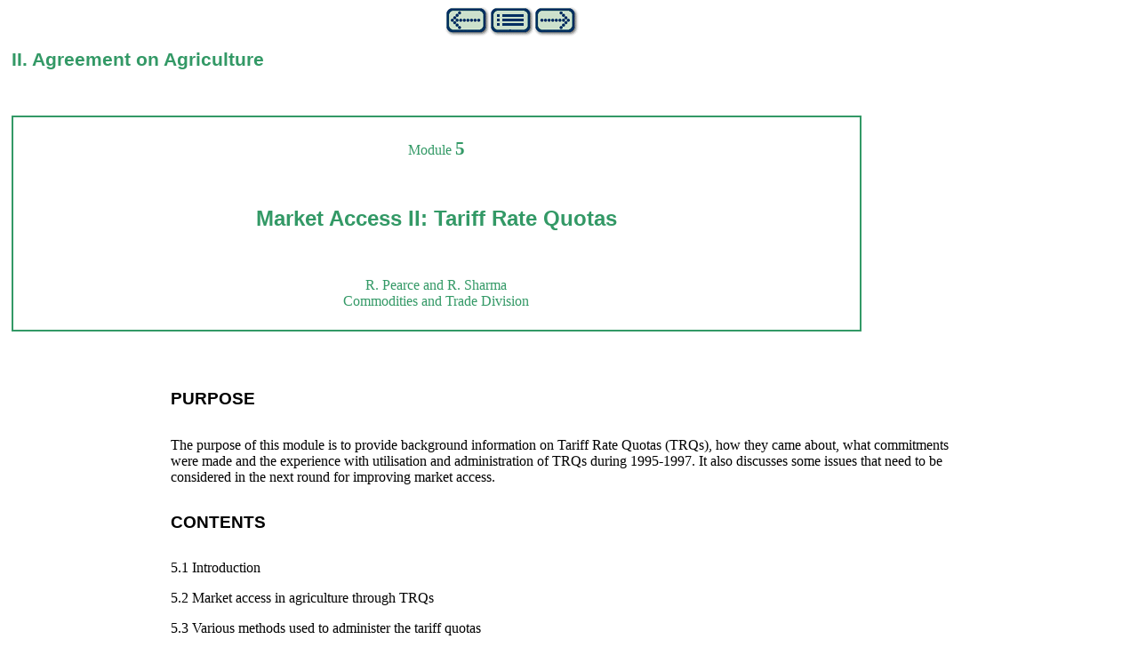

--- FILE ---
content_type: text/html
request_url: https://www.fao.org/4/x7353e/X7353e05.htm
body_size: 12749
content:
<html>
<head> 
<meta http-equiv="content-type" content="text/html;charset=iso-8859-1">
<title>Multilateral Trade Negotiations on Agriculture: A Resource Manual II. Agreement on Agriculture - Market Access II: Tariff Rate Quotas</title>
<link rel="STYLESHEET" type="text/css" href="x7353.css">
</head>
<body bgcolor="#FFFFFF">
<a name="TopOfPage"></a> 

  <div align="center"><a href="X7353e04.htm#TopOfPage"><img src="back.gif" alt="Previous Page" border="0"></a><a href="X7353e00.htm#TopOfPage"><img src="toc.gif" alt="Table Of Contents" border="0"></a><a href="X7353e06.htm#TopOfPage"><img src="next.gif" alt="Next Page" border="0"></a></div> 

<h1 class="header">II. Agreement on Agriculture</h1>
<p>&nbsp;</p>
<div class="title"> 
  <table border="1" bordercolor="#339966" cellspacing="0" cellpadding="5" width="84%">
    <tr align="center"> 
      <td valign="top"> <span class="module"><br>
        Module</span> <span class="no">5</span><br>
        <br>
        <br>
        <h1 class="header1">Market Access II: Tariff Rate Quotas</h1>
        <br>
        <br>
        <span class="module">R. Pearce and R. Sharma<br>
        Commodities and Trade Division</span><br>
        <br>
      </td>
    </tr>
  </table>
</div>

<p>&nbsp;</p>
<h5>PURPOSE</h5>
<p class="normal">The purpose of this module is to provide background information 
  on Tariff Rate Quotas (TRQs), how they came about, what commitments were made 
  and the experience with utilisation and administration of TRQs during 1995-1997. 
  It also discusses some issues that need to be considered in the next round for 
  improving market access. </p>
<h5>CONTENTS </h5>
<p class="normal">5.1 Introduction</p>
<p class="normal">5.2 Market access in agriculture through TRQs</p>
<p class="normal">5.3 Various methods used to administer the tariff quotas</p>
<p class="normal">5.4 Some issues on TRQs</p>
<h5>KEY POINTS</h5>
<ul class="secondlevel">
  <li>Current and minimum access Tariff Rate Quotas (TRQs) were established in 
    the Agreement on Agriculture as a further way of improving market access for 
    exporters.</li>
  <li>Relatively little additional market access was actually created because 
    of the way the TRQs were implemented. Furthermore, not all TRQs made available 
    were actually utilized.</li>
  <li>Importing countries have used a wide variety of methods to allocate their 
    TRQs between exporting countries.</li>
  <li>Important TRQ issues in the next round of negotiations will include whether 
    to persevere with this approach to improving market access and, if so, whether 
    to specify in greater detail rules on the administration of TRQs.</li>
</ul>
<h2>5.1 INTRODUCTION </h2>
<p class="normal">One of the fundamental changes brought about by the Uruguay 
  Round in agricultural trade was the tariffication of non-tariff barriers to 
  trade. While this was being done, there was also a concern that the replacement 
  of non-tariff barriers by their tariff equivalents could result in high bound 
  tariffs, which if applied could be prohibitive for any trade to take place. 
  This gave rise to the concept of &quot;minimum market access&quot; which is 
  to be facilitated through the system of &quot;tariff rate quotas&quot; or TRQs. 
  Presumably reflecting the value of these quotas for additional market access, 
  this subject has attracted considerable attention in the WTO Committee on Agriculture 
  over the past four years. </p>
<p class="normal">This module covers the following aspects:</p>
<ul class="secondlevel">
  <li>the way in which tariff quotas were designed in the Uruguay Round to increase 
    market access;</li>
  <li>alternative methods used to administer the tariff quotas; and</li>
  <li>issues to be considered regarding the future of tariff quotas.</li>
</ul>
<h2>5.2 MARKET ACCESS IN AGRICULTURE THROUGH TRQS</h2>
<h3>5.2.1 The concepts - minimum and current access and TRQs</h3>
<p class="marginnote">Tariff quotas were intended to encourage trade...</p>
<p class="newpara">As part of the tariffication package, WTO Members were required 
  to maintain for tariffied products <U>current</U> import access opportunities 
  at levels corresponding to those existing during the 1986-88 base period. Where 
  such &quot;current&quot; access had been less than 5 percent of domestic consumption 
  of the product in question in the base period, an (additional) <U>minimum</U> 
  access opportunity had to be opened on a most-favoured-nation basis. This was 
  to ensure that in 1995, current and minimum access opportunities combined represented 
  at least 3 percent of base-period consumption and that they were progressively 
  expanded to reach 5 percent of that consumption in the year 2000 (developed 
  country Members) or 2004 (developing country Members), respectively.</p>
<p class="normal">The procedures for establishing these access commitments were 
  outlined in a document called <I>Modalities</I>, which served as a guideline 
  for countries to prepare various offers during the Uruguay Round negotiations. 
  With the signing of the Agreement, the only binding access commitments are those 
  specified in individual country Schedules but the<I> Modalities</I> have a value 
  in the interpretation of what was intended and have frequently been cited in 
  the discussion on the implementation of TRQs. These Schedules specify an initial 
  TRQ and a final TRQ for each product concerned. Trade up to the quota limits 
  is to take place at minimal or low tariff rates (below the MFN rates) while 
  the MFN rate applies to trade above that level. Hence the term tariff rate quotas 
  or TRQs, with the term &quot;rate&quot; indicating the duty applied to the trade 
  up to the tariff quota or the TQ level. </p>
<p class="normal">Access commitments were designed not only to encourage the development 
  of trade where previously none or very little existed, but also to ensure that 
  existing access arrangements were maintained. A considerable volume of trade 
  was undertaken through bilateral arrangements at preferential tariff rates, 
  not only between the developed and developing countries (e.g. sugar) but also 
  between the developed countries (e.g. meat). The Agreement legitimized this 
  trade, where included in the Schedules, in the form of current access commitments. 
</p>
<p class="normal">The vast majority of tariff quotas in agriculture originated 
  through the Uruguay Round &quot;tariffication&quot; process (current and minimum 
  access). But there were also other sources, which included quotas established 
  by some countries during their accession as well as autonomously as part of 
  their import policy. In some cases, some countries converted the trade previously 
  falling under voluntary export restraints (VERs) to the TRQ regime, as current 
  access commitments with the quotas allocated to the same beneficiary countries.</p>
<p class="normal">Finally, one fundamental difference in rules between the minimum 
  and current access provisions was that the importing country was not required 
  to offer the current access quotas on a MFN basis. On the other hand, the minimum 
  access quotas should be allocated on a MFN basis, i.e. open to all interested 
  exporters at the same rate. </p>
<h3>5.2.2 Who offered the tariff quotas and how much new access opportunities 
  were created? </h3>
<p class="normal">Thirty-six WTO Members have tariff quota commitments in their 
  Schedules with a total of 1&#160;370 individual quotas (Table 1). Although 19 
  of these 36 countries are developing country Members, the developed countries 
  accounted for bulk (67 percent) of the TRQs, with Norway alone accounting for 
  17 percent of the total.</p>
<p class="marginnote">...but relatively little additional market access was created</p>
<p class="newpara">The total volume of the TRQs in 1995 as a percentage of the 
  world trade in that product typically ranges between 3 to 7 percent. Only for 
  some commodities, e.g. dairy, meat products and sugar, this level exceeds 10 
  percent. Perhaps a more revealing information would have been a breakdown of 
  the total access levels in terms of current and minimum access volumes, as the 
  latter would have to be accessible to all exporters on a MFN basis while the 
  former is largely allocated to specified suppliers. This is not available. What 
  is known is the level of the additional access commitments - the difference 
  between the final quota level (in 2000 or 2004) and the initial quota level 
  (in 1995). The data show that new access opportunities are typically small, 
  mostly less than 3&#160;percent of the total world trade, with the exception 
  of dairy products at 17&#160;percent (Table 2).</p>

    
<h3>Table 1. Number of tariff quotas by WTO Member</h3>
<div class="table"> 
  <TABLE BORDER=1 width="70%" cellpadding="5" cellspacing="0" bordercolor="#000000">
    <TR> 
      <TD VALIGN="TOP" align="left"> <b>Member </b></TD>
      <TD VALIGN="TOP" align="center"> <B>Number of tariff quotas</B></TD>
      <TD VALIGN="TOP" align="left"> <B>Member</B></TD>
      <TD VALIGN="TOP" align="center"> <B>Number of tariff quotas</B></TD>
    </TR>
    <TR> 
      <TD VALIGN="TOP" align="left"> Australia<br>
        Barbados<br>
        Brazil<br>
        Bulgaria<br>
        Canada<br>
        Colombia<br>
        Costa Rica<br>
        Czech Republic<br>
        Ecuador<br>
        El Salvador<br>
        EuropeanComm.<br>
        Guatemala<br>
        Hungary<br>
        Iceland<br>
        Indonesia<br>
        Israel<br>
        Japan<br>
        Korea, Rep.</TD>
      <TD VALIGN="TOP" align="center"> 2<br>
        36<br>
        2<br>
        73<br>
        21<br>
        67<br>
        29<br>
        24<br>
        17<br>
        11<br>
        85<br>
        22<br>
        70<br>
        90<br>
        2<br>
        12<br>
        20<br>
        67<br>
      </TD>
      <TD VALIGN="TOP" align="left"> Malaysia<br>
        Mexico<br>
        Morocco<br>
        New Zealand<br>
        Nicaragua<br>
        Norway <br>
        Panama<br>
        Philippines<br>
        Poland<br>
        Romania<br>
        Slovak Rep.<br>
        Slovenia<br>
        South Africa<br>
        Switzerland<br>
        Thailand<br>
        Tunisia<br>
        United States<br>
        Venezuela</TD>
      <TD VALIGN="TOP" align="center"> 19<br>
        11<br>
        16<br>
        3<br>
        9<br>
        232<br>
        19<br>
        14<br>
        109<br>
        12<br>
        24<br>
        20<br>
        53<br>
        28<br>
        23<br>
        13<br>
        54<br>
        61</TD>
    </TR>
    <TR align="left"> 
      <TD COLSPAN=4 VALIGN="TOP"> 
        <P>Total for all 36 Members - 1 370 tariff quotas.</P>
      </TD>
    </TR>
  </TABLE>
</DIV>
<p class="source"><i>Source</i>: WTO (1998), </p>
<h3>Table 2: Number of tariff quotas and estimated increase in access 
  - selected major commodities </h3>
<div class="table">
<TABLE width="70%" cellpadding="5" cellspacing="0" border="1" bordercolor="#000000">
<TR> 
      <TD VALIGN="TOP" rowspan="2" align="left"> <B>Commodity</B>&#160; </TD>
      <TD VALIGN="TOP" rowspan="2" align="center"> <B>Tariff quotas </B><B>numbers</B></TD>
      <TD COLSPAN=2 VALIGN="TOP" align="center"> <B>Increase in access</B></TD>
    </TR>
    <TR> 
      <TD VALIGN="TOP" align="center"> <B>000 tons</B></TD>
      <TD VALIGN="TOP" align="center"> <B>as percent of 1995 world trade</B></TD>
    </TR>
    <TR> 
      <TD VALIGN="TOP" rowspan="13"> Cereals<br>
        &nbsp;&nbsp;&nbsp;Wheat<br>
        &nbsp;&nbsp;&nbsp;Rice<br>
        &nbsp;&nbsp;&nbsp;Coarse Grains<br>
        Dairy Products<br>
        Meat Products<br>
        Fruit and Vegetables<br>
        &nbsp;&nbsp;&nbsp;Fruits<br>
        &nbsp;&nbsp;&nbsp;Vegetables<br>
        Oilseed Products<br>
        &nbsp;&nbsp;&nbsp;Oilcakes and oilseeds<br>
        &nbsp;&nbsp;&nbsp;Vegetable oils<br>
        Sugar and products </TD>
      <TD VALIGN="TOP" rowspan="13" align="center"> 215<br>
        -<br>
        -<br>
        -<br>
        183<br>
        249<br>
        350<br>
        -<br>
        -<br>
        124<br>
        -<br>
        -<br>
        50<br>
      </TD>
      <TD VALIGN="TOP" rowspan="13" align="right"> 3 640<br>
        807<br>
        1 076<br>
        1 757<br>
        729<br>
        421<br>
        485<br>
        130<br>
        355<br>
        236<br>
        126<br>
        110<br>
        292 </TD>
      <TD VALIGN="TOP" rowspan="13" align="center"> 1.8<br>
        0.9<br>
        6.0<br>
        2.0<br>
        17.3<br>
        3.0<br>
        0.9<br>
        0.4<br>
        2.1<br>
        0.4<br>
        0.4<br>
        0.4<br>
        0.8</TD></tr>
  </TABLE>
</div>
<p class="source"><I>Source: </I>Carson (1998), Josling (1998) and WTO (1998) 
  based on WTO Notifications.</p>
<h3>5.2.3 How much of the tariff quotas were utilized? </h3>
<p class="normal">Table 3 shows tariff quota fill-rates, i.e. the actual volume 
  of import through TRQs relative to the committed TRQ levels<SUP><A HREF="#comm1">1</A></SUP>. 
  These were just over 60 percent for both 1995 and 1996 for all agricultural 
  products for which the TRQs were opened, and less than 50 percent for 1997 - 
  but this could be due to the fact that the TRQ notifications for 1997 were far 
  fewer (see footnote to Table 3). There is a wide variation in these rates for 
  individual product groups. This being the main quantifiable indicator of market 
  penetration under this regime, the fill rate has obviously drawn considerable 
  attention in the WTO Committee on Agriculture. Various explanations have been 
  given for the shortfall which are discussed later.</p>
<h3>Table 3: Tariff quotas - simple average fill-rates by product category, 1995-97</h3>
<div class="table">
  <TABLE width="70%" cellpadding="5" cellspacing="0" border="1" bordercolor="#000000">
    <TR> 
      <TD rowspan="2"> &#160; &#160; </TD>
      <TD COLSPAN=3> <B>Simple average fill-rate (percent)</B><SUP><a href="#comma">1</a></SUP></TD>
    </TR>
    <TR> 
      <TD align="center" valign="top"> <B>1995</B></TD>
      <TD align="center" valign="top"> <B>1996</B></TD>
      <TD align="center" valign="top"> <B>1997</B></TD>
    </TR>
    <TR> 
      <TD VALIGN="TOP" align="left"> Cereals </TD>
      <TD VALIGN="TOP" align="center"> 64</TD>
      <TD VALIGN="TOP" align="center"> 63</TD>
      <TD VALIGN="TOP" align="center"> 43</TD>
    </TR>
    <TR> 
      <TD VALIGN="TOP" align="left"> 
        <p> Oil seeds products </p>
      </TD>
      <TD VALIGN="TOP" align="center"> 65</TD>
      <TD VALIGN="TOP" align="center"> 63</TD>
      <TD VALIGN="TOP" align="center"> 30</TD>
    </TR>
    <TR> 
      <TD VALIGN="TOP" align="left"> 
        <p> Sugar and sugar products </p>
      </TD>
      <TD VALIGN="TOP" align="center"> 76</TD>
      <TD VALIGN="TOP" align="center"> 71</TD>
      <TD VALIGN="TOP" align="center"> 55</TD>
    </TR>
    <TR> 
      <TD VALIGN="TOP" align="left"> 
        <p> Dairy products </p>
      </TD>
      <TD VALIGN="TOP" align="center"> 64</TD>
      <TD VALIGN="TOP" align="center"> 63</TD>
      <TD VALIGN="TOP" align="center"> 49</TD>
    </TR>
    <TR> 
      <TD VALIGN="TOP" align="left"> 
        <p> Meat products </p>
      </TD>
      <TD VALIGN="TOP" align="center"> 60</TD>
      <TD VALIGN="TOP" align="center"> 56</TD>
      <TD VALIGN="TOP" align="center"> 62</TD>
    </TR>
    <TR> 
      <TD VALIGN="TOP" align="left"> 
        <p> Eggs and egg products </p>
      </TD>
      <TD VALIGN="TOP" align="center"> 41</TD>
      <TD VALIGN="TOP" align="center"> 44</TD>
      <TD VALIGN="TOP" align="center"> 36</TD>
    </TR>
    <TR> 
      <TD VALIGN="TOP" align="left"> 
        <p> Beverages </p>
      </TD>
      <TD VALIGN="TOP" align="center"> 57</TD>
      <TD VALIGN="TOP" align="center"> 66</TD>
      <TD VALIGN="TOP" align="center"> 37</TD>
    </TR>
    <TR> 
      <TD VALIGN="TOP" align="left"> 
        <p> Fruit and vegetables </p>
      </TD>
      <TD VALIGN="TOP" align="center"> 72</TD>
      <TD VALIGN="TOP" align="center"> 69</TD>
      <TD VALIGN="TOP" align="center"> 46</TD>
    </TR>
    <TR> 
      <TD VALIGN="TOP" align="left"> 
        <p> Tobacco </p>
      </TD>
      <TD VALIGN="TOP" align="center"> 85</TD>
      <TD VALIGN="TOP" align="center"> 76</TD>
      <TD VALIGN="TOP" align="center"> 72</TD>
    </TR>
    <TR> 
      <TD VALIGN="TOP" align="left"> 
        <p> Agricultural fibres </p>
      </TD>
      <TD VALIGN="TOP" align="center"> 45</TD>
      <TD VALIGN="TOP" align="center"> 72</TD>
      <TD VALIGN="TOP" align="center"> n.a.</TD>
    </TR>
    <TR> 
      <TD VALIGN="TOP" align="left"> 
        <p> Coffee, tea, spices and processed agricultural products from mixed 
          ingredients </p>
      </TD>
      <TD VALIGN="TOP" align="center"> 61</TD>
      <TD VALIGN="TOP" align="center"> 57</TD>
      <TD VALIGN="TOP" align="center"> 40</TD>
    </TR>
    <TR> 
      <TD VALIGN="TOP" align="left"> 
        <p> Other agricultural products </p>
      </TD>
      <TD VALIGN="TOP" align="center"> 68</TD>
      <TD VALIGN="TOP" align="center"> 53</TD>
      <TD VALIGN="TOP" align="center"> 30</TD>
    </TR>
    <TR> 
      <TD VALIGN="TOP" colspan="4" align="left"> &#160; &#160; &#160; &#160; </TD>
    </TR>
    <TR> 
      <TD VALIGN="TOP" align="left"> 
        <p> Average for all products </p>
      </TD>
      <TD VALIGN="TOP" align="center"> 65</TD>
      <TD VALIGN="TOP" align="center"> 63</TD>
      <TD VALIGN="TOP" align="center"> 46</TD>
    </TR>
    <TR> 
      <TD COLSPAN=4 VALIGN="TOP">&nbsp;</TD>
    </TR>
    <TR> 
      <TD COLSPAN=4 VALIGN="TOP" class="boxsource"> <SUP><a name="comma"></a>1</SUP> 
        Out of a total of roughly 1 370 tariff quota lines, the simple averages 
        were calculated based on 996 lines for 1995, 989 lines for 1996 and 163 
        lines for 1997.</TD>
    </TR>
  </TABLE>
</div>
  <p class="source"><i>Source</i>: WTO (1998).</p>
  
<h2>5.3 VARIOUS METHODS USED TO ADMINISTER THE TARIFF QUOTAS</h2>
<p class="normal">The AoA itself does not specify any particular rule for the 
  administration of the TRQs; rather, these are covered by Article XIII of GATT 
  1994 - <I>non-discriminatory administration of quantitative restrictions</I><SUP><A HREF="#comm2">2</A></SUP><I>.</I> 
  This Article provides the overall guideline as follows: &quot;in applying import 
  restrictions to any product, Members shall aim at a distribution of trade in 
  such product approaching as closely as possible the shares which the various 
  Members might be expected to obtain in the absence of such restrictions ...&quot;. 
  In practice, however, it may be impossible to predict such a share and so this 
  provision mainly serves as a general guideline, while subsequent paragraphs 
  of this Article permit a fairly wide discretion to administer the quotas. Not 
  surprisingly, several methods have been used to allocate the TRQs. </p>
<p class="normal">Table 4 documents various categories of the principal methods 
  while Table 5 shows some additional conditions used by some countries<SUP><A HREF="#comm3">3</A></SUP>. 
  The tables also show the number of tariff quotas applying to the particular 
  methods. What follows is a short commentary on some of these methods. </p>
<p class="normal">As said above, Article XIII provides a broad guideline for allocating 
  quotas and gives a good deal of discretion to countries on methods. Since each 
  method has its own advantages and disadvantages, this subject has attracted 
  a considerable amount of debate. Such discussions have used one or more of the 
  following criteria to judge the methods: </p>
<ul class="secondlevel">
  <li>the non-discriminatory qualities of the method, i.e. fairness in accessibility 
    to all potential exporters;</li>
  <li>the transparency, predictability and security of the mechanism; </li>
  <li>the experience with the fill-rates and reasons for under/over-fill; </li>
  <li>the administrative ease and expenses associated with its implementation; 
    and</li>
  <li>the potential for contributing to competitiveness in trade.</li>
</ul>
<p class="normal">Although almost 50 percent of all quotas were administered on 
  the basis of <B>applied tariffs</B> (Table 4), this is obviously the case of 
  a simple tariff-only regime. That this method was followed in so many cases 
  may simply mean that while the importing countries had specified quota levels 
  in their Schedules, they chose to allow an unlimited amount of import at the 
  in-quota rate. As such, there is hardly any issue here, although these countries 
  retain the option to revert to a more protectionist trade regime.</p>
<h3>Table 4: Categories of the principal methods used for the administration of 
  the TRQs</h3>
<div class="table">
  <TABLE BORDER=1 cellpadding="5" cellspacing="0" width="70%" bordercolor="#000000">
    <TR> 
      <TD rowspan="2" valign="middle" align="center"> <B><FONT FACE="Times New Roman">Description 
        of the method</FONT></B>&#160; </TD>
      <TD COLSPAN=2 VALIGN="TOP" align="center"> 
        <P ALIGN=CENTER><B><FONT FACE="Times New Roman">number of tariff quotas</FONT></B></P>
      </TD>
    </TR>
    <TR> 
      <TD VALIGN="TOP" align="center"> <B>1995</B></TD>
      <TD VALIGN="TOP" align="center"> <B>1996</B></TD>
    </TR>
    <TR> 
      <TD VALIGN="TOP" align="left"> 
        <p><U>Applied tariffs</U> - no shares are allocated to importers. Imports 
          are allowed in unlimited quantities at the in-quota tariff rate or below 
        </p>
      </TD>
      <TD VALIGN="TOP" align="center"> 649</TD>
      <TD VALIGN="TOP" align="center"> 646</TD>
    </TR>
    <TR> 
      <TD VALIGN="TOP" align="left"> 
        <p><U>First-come, first-served</U> - no shares are allocated to importers. 
          Imports are permitted entry at the in-quota rate until such a time as 
          the tariff quota is filled; then the higher tariff automatically applies. 
          The physical importation of the good determines the order and hence 
          the applicable tariff. </p>
      </TD>
      <TD VALIGN="TOP" align="center"> 102</TD>
      <TD VALIGN="TOP" align="center"> 104</TD>
    </TR>
    <TR> 
      <TD VALIGN="TOP" align="left"> 
        <p><U>Licenses on demand</U> - importers' shares are generally allocated, 
          or licenses issued, in relation to quantities demanded and often prior 
          to the commencement of the period during which the physical importation 
          is to take place. This includes methods involving licenses issued on 
          a first-come, first-served basis and those systems where license requests 
          are reduced <I>pro rata</I> where they exceed available quantities. 
        </p>
      </TD>
      <TD VALIGN="TOP" align="center"> 306</TD>
      <TD VALIGN="TOP" align="center"> 314</TD>
    </TR>
    <TR> 
      <TD VALIGN="TOP" align="left"> 
        <p><U>Auctioning</U> - importers' shares are allocated, or licenses issued, 
          largely on the basis of an auctioning or competitive bid system. </p>
      </TD>
      <TD VALIGN="TOP" align="center"> 32</TD>
      <TD VALIGN="TOP" align="center"> 30</TD>
    </TR>
    <TR> 
      <TD VALIGN="TOP" align="left"> 
        <p><U>Historical importers</U> - importers' shares are allocated, or licenses 
          issued, principally in relation to past imports of the product concerned. 
        </p>
      </TD>
      <TD VALIGN="TOP" align="center"> 65</TD>
      <TD VALIGN="TOP" align="center"> 76</TD>
    </TR>
    <TR> 
      <TD VALIGN="TOP" align="left"> 
        <p><U>Imports undertaken by state trading entities</U> - import shares 
          are allocated entirely or mainly to a state trading entity which imports 
          (or has direct control of imports undertaken by intermediaries) the 
          product concerned. </p>
      </TD>
      <TD VALIGN="TOP" align="center"> 22</TD>
      <TD VALIGN="TOP" align="center"> 22</TD>
    </TR>
    <TR> 
      <TD VALIGN="TOP" align="left"> 
        <p><U>Producer groups or associations</U> - import shares are allocated 
          entirely or mainly to a producer group or association which imports 
          (or has direct control of imports undertaken by members) the product 
          concerned. </p>
      </TD>
      <TD VALIGN="TOP" align="center"> 8</TD>
      <TD VALIGN="TOP" align="center"> 8</TD>
    </TR>
    <TR> 
      <TD VALIGN="TOP" align="left"> 
        <p><U>Other</U> - administrations which do not clearly fall within any 
          of the above categories. </p>
      </TD>
      <TD VALIGN="TOP" align="center"> 20</TD>
      <TD VALIGN="TOP" align="center"> 21</TD>
    </TR>
    <TR> 
      <TD VALIGN="TOP" align="left"> 
        <p><U>Mixed allocation methods</U> - administrations involving a combination 
          of the methods as set out above with no one method being dominant. </p>
      </TD>
      <TD VALIGN="TOP" align="center"> 46</TD>
      <TD VALIGN="TOP" align="center"> 47</TD>
    </TR>
    <TR> 
      <TD VALIGN="TOP" align="left"> 
        <p><U>Non-specified</U> - tariff quotas for which no administration method 
          has been notified. </p>
      </TD>
      <TD VALIGN="TOP" align="center"> 11</TD>
      <TD VALIGN="TOP" align="center"> 10</TD>
    </TR>
  </TABLE>
</div>
  <p class="source"><i>Source</i>: WTO (1997), Tables 1 and 3.</p>

<h3>Table 5: Categories of additional conditions for the administration of the 
  TRQs </h3>
<div class="table"> 
<TABLE width="70%" cellpadding="5" cellspacing="0" border="1" bordercolor="#000000">
  <TR> 
    <TD rowspan="2" align="center" valign="middle"> <B>Description of the additional 
      conditions</B>&#160; </TD>
    <TD COLSPAN=2 VALIGN="TOP" align="center"> <B>number of tariff quotas</B></TD>
  </TR>
  <TR> 
    <TD VALIGN="TOP" align="center"> <B>1995</B></TD>
    <TD VALIGN="TOP" align="center"> <B>1996</B></TD>
  </TR>
  <TR> 
    <TD VALIGN="TOP"> 
      <p>Domestic purchase requirements - an additional condition requiring the 
        purchase or absorption of domestic production of the product concerned 
        in order to be eligible to secure a share of the tariff quota. </p>
    </TD>
    <TD VALIGN="TOP" align="center"> 39</TD>
    <TD VALIGN="TOP" align="center"> 39</TD>
  </TR>
  <TR> 
    <TD VALIGN="TOP"> 
      <p>Limits on tariff quota shares per allocation - an additional condition 
        involving the specification of a maximum share or quantity of the tariff 
        quota for each importer or shipment. </p>
    </TD>
    <TD VALIGN="TOP" align="center"> 102</TD>
    <TD VALIGN="TOP" align="center"> 111</TD>
  </TR>
  <TR> 
    <TD VALIGN="TOP"> 
      <p>Export certificates - an additional condition requiring the submission 
        of an export certificate or license issued by the exporting country concerned 
        in order to be eligible to secure a share of the tariff quota. </p>
    </TD>
    <TD VALIGN="TOP" align="center"> 25</TD>
    <TD VALIGN="TOP" align="center"> 25</TD>
  </TR>
  <TR> 
    <TD VALIGN="TOP"> Past trading performance - an additional condition limiting 
      eligibility to secure a share of the tariff quota to established importers 
      of the product concernedalthough allocations are not made in proportion 
      to past trade shares. </TD>
    <TD VALIGN="TOP" align="center"> 58</TD>
    <TD VALIGN="TOP" align="center"> 58</TD>
  </TR>
  <TR> 
    <TD VALIGN="TOP"> No other conditions - none of the above were identified.</TD>
    <TD VALIGN="TOP" align="center"> 3</TD>
    <TD VALIGN="TOP" align="center"> 3</TD>
  </TR>
</TABLE>
</div>
<p class="source"><font face="Times New Roman"><i>Source</i>: WTO (1997), Tables 
  2 and 4.</font> </p>
<p class="marginnote">Rule-based methods have the advantage of predictability...</p>
<p class="newpara">The advantages of the <B>first come, first-served</B> or <B>FCFS</B> 
  method include its simplicity and potentially non-discriminatory nature. The 
  latter is particularly important as this allows new exporters (and countries) 
  to compete on equal terms with past suppliers. As a result, quota rents would 
  be distributed more evenly than in the case of the allocations based on historical 
  precedent. The disadvantages are mainly in practical difficulties to operate 
  the system. Thus, for example, where the amount of the TRQ is small and demand 
  is strong, there could be a frantic rush to import as soon as the TRQs are opened, 
  contributing to import surges, market disruptions and probably increased storage 
  costs. The successful operation of this method also requires a timely flow of 
  information to all potential exporters on the quotas, i.e. when opened, what 
  amount and so on. From the standpoint of an importing country with several customs 
  posts, it would also require a good information system so that the customs authorities 
  would know when exactly the quotas have been filled. </p>
<p class="normal">The method of allocating quotas based on <B>historical precedent 
  </B>has the advantage that it reinforces the maintenance and strengthening of 
  trading relationships previously established - a relevant consideration for 
  products where marketing and advertising are important. This mechanism may also 
  be necessary to maintain current access arrangements, which is also an advantage 
  if this is an objective of the Agriculture Agreement. For many developing countries, 
  country-specific allocations based on historical precedent may be critical for 
  the continuation of the access to developed country markets, as is the case 
  with preferential access schemes. The main disadvantage of this method is its 
  discriminatory nature: allocating quotas according to historical shares or on 
  grounds of past precedent prevent other potential exporters from competing and 
  accessing the quotas on an equal footing. Over time, the resulting trade pattern 
  becomes inefficient and distorted, and thus goes against the principle of Article 
  XIII. </p>
<p class="normal">Allocating quotas through some form of <B>lottery</B> is yet 
  another mechanism. While this avoids the rigidities of historical precedent 
  and the administrative difficulties of FCFS, it is potentially non-transparent 
  and therefore open to discriminatory practices. It may also attract the interest 
  of speculators and create a parallel market and associated rents.</p>
<p class="marginnote">...market methods are most likely to replicate the pattern 
  of normal trade...</p>
<p class="newpara">The strengths and weaknesses of <B>auctioning</B> tariff quotas 
  are similar to those of the lottery mechanism, except that the economic rents 
  earned are transparent and accrue to the government as the price paid for the 
  license to import. Where the process is truly transparent, it avoids the opportunity 
  for vested interests to capture any rents as well as associated rent-seeking 
  activities. In addition, given that there is a cost associated with obtaining 
  the license, auctions are likely to attract traders who are keen to fulfil the 
  opportunity to import (or export) and create a context where quotas are more 
  likely to be filled. </p>
<p class="normal">The drawback of auctions, as with FCFS and lotteries, includes 
  the potential loss of historical trading relationships. They may also be open 
  to manipulation by producer groups and other vested interests. Although auctioning 
  has never been challenged in the WTO, a fundamental problem with the method 
  is its questionable legality within the WTO rules. Where an importer includes 
  in the price of the imported product the cost of the auction fee, as would normally 
  be expected, and the resulting domestic price exceeds a level that would result 
  from applying the maximum bound tariff, this would be a breach of GATT Article 
  II - i.e. a case where the de facto duty exceeds the bound rate.</p>
<p class="marginnote">...while administrative procedures leave greatest scope 
  for discretion</p>
<p class="newpara">Allocation to <B>state trading enterprises</B> (STEs) - where 
  the decision to import is administrative and not based on commercial consideration 
  - may lead to the under-utilization of the quotas. Although this practice has 
  been criticised, it is difficult to establish whether the under-utilization, 
  where it occurs, was merely due to the fact that the quotas were given to the 
  STEs, or other factors were also at play. Other mechanisms of a related nature 
  that may lead to low quota-fill include the allocation of licenses to <B>producer 
  organizations</B>. These organizations by their very nature would have little 
  incentive to import the product. Finally, in some cases, licenses have also 
  been given to <B>processors</B>, or required that the product imported under 
  the TRQ be destined for further processing - in both cases it is very likely 
  that there would be little incentive to import value-added products.</p>
<p class="normal">In practice, analysis of fill-rates by administrative method 
  by the WTO Secretariat does not bear out these theoretical expectations. For 
  example, quota fill-rates are significantly higher for historical allocation 
  and state trading organizations than for auction allocation which is the opposite 
  to that argued above. This may be because the method chosen to administer TRQs 
  is not independent of commodity market conditions. Skully (1999) has argued 
  that the more politically sensitive imports of a commodity are, the greater 
  the probability that administration will be by discretionary methods. For these 
  commodities, domestic prices greatly exceed world prices and, as there would 
  have been little market access prior to the TRQs, it is fairly obvious that 
  TRQs would fill. Such TRQs have often been administered by STEs or producer 
  organizations. Moreover, discretionary methods tend to be scrutinized actively 
  by potential exporters and the TRQs managed in this way are better policed and 
  generally enforced. For less sensitive commodities where TRQs are more likely 
  to be administered by market or quasi-market methods, the premium of domestic 
  prices over world prices may not be that attractive to potential exporters and 
  thus available quotas may not be filled.</p>

<h2>5.4 SOME ISSUES ON TRQS </h2>
<p class="normal">As said above, this topic has attracted a great deal of attention 
  in both the formal and informal fora of the WTO Committee on Agriculture, which 
  presumably reflects the high value attached to the TRQs, as well as the difficulties 
  faced in implementing the measure. As a result, many issues have been raised, 
  as discussed above. What follows summarizes some additional issues. </p>
<p class="marginnote">Should TRQs continue after the next round?</p>
<p class="newpara"><I>The role of the TRQ system in the coming years</I>. One 
  question of a fundamental nature is whether to treat this market access provision 
  only as a &quot;transitional measure&quot;, something that may have been essential 
  during the UR in order to maintain trade following the tariffication process, 
  and so to be phased out, for example, in the next round? If so, how should this 
  be done? Gradually or abruptly? For the latter, one approach would be to expand 
  the TRQ levels to the extent that most trade takes place at the in-quota tariff 
  rate which then becomes a <I>de facto</I> MFN rate. The other way is to sharply 
  lower the current MFN &quot;tariff peaks&quot; on products subject to the TRQs, 
  in which case the TRQ system ceases to be effective in practice. The practical 
  reality is that many countries may have a vested interest in the TRQ system 
  - which would include those exporters that currently enjoy easier access to 
  the quotas (and quota rents) but also probably some importing countries that 
  would prefer this trade instrument to regulate trade at levels that they desire. 
  Obviously, some others, e.g. competitive exporters currently experiencing difficulties 
  in accessing the quotas, would like to see the system phased out. In preparing 
  for the next round, individual countries may need to review their experience 
  with, and expectations from, the system of TRQs, perhaps in comparison with 
  the alternative of a tariff-only trade regime on a fully MFN basis. </p>
<p class="normal"><I>Issues in the administration of the TRQs. </I>As discussed 
  in the previous section, each method of allocating the TRQs has its own advantages 
  and disadvantages, and the choice of a particular method or methods by individual 
  countries reflects these factors. With over four years of experience with the 
  system, a good deal of information is at hand for an analysis of the effectiveness 
  of the various methods of quota allocation, using some criteria as listed in 
  the previous section. This, however, is yet to be done. As a preparation for 
  the next round, individual countries need to undertake this review based on 
  their own experience. In particular, they may wish to examine whether they favour 
  market-based ways of allocating TRQs (e.g. through auctions) or administrative 
  ways (e.g. allocation based on historical shares). </p>
<p class="normal"><I>The &quot;under-fill&quot; of the TRQs and its reasons</I>. 
  This is yet another topic that has attracted considerable attention. Depending 
  on how one sees it, the overall average fill rate of about 60 percent during 
  1995-97 may be considered satisfactory, or low. Perhaps, the problems are elsewhere 
  - with individual commodity groups and products with low fill rates, e.g. below 
  50 percent. Many explanations have been given for the low fill rates. Most of 
  these have to do with the way the quotas were allocated - e.g. timeliness of 
  information, the period of time allowed to fill the quotas, the size of consignments, 
  licensing systems, the smaller volume of the MFN quotas relative to the total, 
  allocation to domestic producer groups having no interest to import, product 
  grouping, higher in-quota tariff rates and so on. In addition, weak import demand 
  itself was also stated to be a factor for the low fill rate in several cases. 
  Under current rules, countries are not obliged to fill the TRQs - they are only 
  required to provide the access opportunity. While the problem at hand is simple 
  - i.e. how to fully utilize the tariff quotas - it is far less clear what improvements 
  in the rules and procedures would lead to that. </p>
<p class="normal"><I>Some issues of particular concern for the developing countries</I>. 
  One issue to weigh is the potential gains from the TRQ system against an alternative 
  where these are phased out. An obvious direct consequence of the phase-out is 
  the loss of the market access and quota rents for countries that have the access 
  currently. But the phase-out, at least in theory, should bring about an increase 
  the overall size of the world market, accessible to all countries including 
  the developing countries, and higher world market prices, especially so for 
  the quota-restrained commodities. A second area for consideration could be improving 
  the current administrative methods for allocating the quotas. Some methods could 
  be less complex and cumbersome for the developing countries, given their state 
  of administrative capability. A third point to consider is whether the developing 
  countries should consider some form of Special and Differential Treatment (SDT), 
  e.g. a greater access for them to the TRQs.</p>
<p>&nbsp; </p>
<h3 class="center">REFERENCES</h3>
<p class="ref"><B>Carson, C.</B> 1998. <I>The Uruguay Round Agreement on Agriculture</I>. 
  Paris, OECD.</p>
<p class="ref"><B>Croome, J.</B> 1998. <I>The Present Outlook for Trade Negotiations 
  in the World Trade Organisation</I>. Economic Research Service, US Department 
  of Agriculture.</p>
<p class="ref"><B>FAO</B>. 1998. <I>The Implications of the Uruguay Round Agreement 
  on Agriculture for Developing Countries: A Training Manual</I>, by S. Healy, 
  R. Pearce &amp; M. Stockbridge. Training Materials for Agricultural Planning 
  No 41. Rome.</p>
<p class="ref"><B>GATT</B>. 1994. <I>The Results of the Uruguay Round of Multilateral 
  Trade Negotiations: The Legal Texts</I>. Geneva, GATT Secretariat.</p>
<p class="ref"><B>Josling, T.</B> 1998. <I>The Uruguay Round Agreement on Agriculture: 
  A Forward-Looking Assessment. </I>Paris, OECD.</p>
<p class="ref"><B>Skully, D.</B> 1999. <I>The Economics of TRQ Administration</I>. 
  IATRC Working Paper #99-6.</p>
<p class="ref"><B>Tangermann, S.</B> 1996. Implementation of the Uruguay Round 
  Agreement on Agriculture: Issues and Prospects, <I>Journal of Agricultural Economics</I>, 
  Vol.47, No.3.</p>
<p class="ref"><B>Tangermann, S. <I>et al</I></B><I>.</I> 1997. Implementation 
  of the Uruguay Round Agreement on Agriculture and Issues for the Next Round 
  of Negotiations, IATRC Commissioned Paper No.12.</p>
<p class="ref"><B>WTO.</B> 1999. <I>Guide to the Uruguay Round Agreements. </I>WTO 
  Secretariat and Kluwer Law International. The Hague.</p>
<p class="ref"><B>WTO.</B> 1998. <I>Tariff and Other Quotas. </I>Background paper 
  by the Secretariat, May 1998.</p>
<p class="ref"><B>WTO.</B> 1997. <I>Tariff Quota Administration Methods and Tariff 
  Quota Fill. </I>Background paper by the Secretariat, November 1997.</p>
<p class="ref"><B>WTO.</B> Committee on Agriculture 1997-98. <I>Informal Papers 
  on the Process of Analysis and Information Exchange</I>, Nos.1, 3. 7. 9.</p>
<p class="comm">______________________________</p>
<p class="comm"><A NAME="comm1"></A><sup>1</sup> The fill-rates are simple averages - they 
  give equal weight to trade irrespective of its volume or value. Also, no account 
  has also been taken of the &quot;over-fill&quot;, i.e. where imports exceed 
  100 percent of the TRQs. </p>
<p class="comm"><A NAME="comm2"></A><sup>2</sup> As many methods for allocating the TRQs 
  involve licensing in one form or other, the provisions of the <I>Agreement on 
  Import Licensing Provisions</I> are also relevant here. </p>
<p class="comm"><A NAME="comm3"></A><sup>3</sup> These two tables are entirely from a paper 
  by the WTO Secretariat describing the various methods used during 1995-97. See 
  WTO (1997), <I>Tariff Quota Administration Methods and Tariff Quota Fill</I>, 
  Background Paper by the Secretariat, November.</p>
<center>
  <A HREF="X7353e04.htm#TopOfPage"><IMG SRC="back.gif" ALT="Previous Page" BORDER=0></A><A HREF="#TopOfPage"><IMG SRC="top.gif" ALT="Top Of Page" BORDER=0></A><A HREF="X7353e06.htm#TopOfPage"><IMG SRC="next.gif" ALT="Next Page" BORDER=0></A> 
</center>
</BODY>
</HTML>

--- FILE ---
content_type: text/css
request_url: https://www.fao.org/4/x7353e/x7353.css
body_size: 547
content:
A:link {color: #339966;}
A:visited {color: #339966;}
A:active 			{color: #222D6B;}

TD 						{font-family: times, times new roman;
						font-size: 12pt;}
						
BODY 						{background-color: #FFFFFF;
						font-family: times, times new roman;
						font-size: 12pt;
						margin-left: 0%;
						margin-right: 0%;}

DIV						{margin-right: 10%;}

.title				      		{margin-left:  1%;}
						
.table				     		{margin-left:  15%;}

.table2level                          		{margin-left: 17%;
						margin-right: 15%;}

.tableminuslevel				{margin-left:  10%;}

H1.header            				{font-size: 16pt;
						font-family: Arial, Helvetica, sans-serif;
						color: #339966;
						text-align: left;
						margin-left:  1%;}
						
H1.header1            	{font-size: 18pt;
						font-weight: bold;
						font-family: Arial, Helvetica, sans-serif;
						color: #339966;
						text-align: center;}
						

						

H2 						{font-size: 14pt;
						font-weight: bold;
						font-family: Arial, Helvetica, sans-serif;
						margin-left: 15%;
						margin-right: 15%;}

H3 						{font-size: 12pt;
						font-weight: bold;
						font-family: Arial, Helvetica, sans-serif;
						margin-left: 15%;
						margin-right: 15%;}

H3.box 						{font-size: 12pt;
						font-weight: bold;
						font-family: Arial, Helvetica, sans-serif;
						margin-left: 5%;}

H3.center 				{font-size: 12pt;
						font-weight: bold;
						font-family: Arial, Helvetica, sans-serif;
						margin-left: 0%;
						margin-right: 0%;
						text-align: center;}

H4 						{font-size: 12pt;
						font-weight: normal;
						font-style: italic;
				 		margin-left: 15%;			
				 		margin-right: 15%;
						font-family: times, times new roman;}

H5						{font-size: 14pt;
						font-weight: bold;
						font-family: Arial, Helvetica, sans-serif;
						margin-left: 15%;
				 		margin-right: 15%;}

H6 						{font-size: 18pt;
						font-style: normal;
						font-family: Arial, Helvetica, sans-serif;}

p                       {font-family: times, times new roman;
						font-size:   12pt;
						margin-right:  15%;}
						
.newpara               				{margin-left:  15%;}
						
.normal                 			{margin-left:  15%;}

.source 					{font-family: times, times new roman;
						font-size: 9pt;
						margin-bottom: 24pt;
						margin-left:  15%;}
						
.boxsource 					{font-family: times, times new roman;
						font-size: 9pt;
						margin-left: 5%;}
.liboxsource 					{font-family: times, times new roman;
						font-size: 9pt;
						margin-left: 10%;}

.marginnote     				{font-family: times, times new roman;
						text-align: left;
				 		font-size: 12pt;
						margin-bottom: -5%;
				 		margin-left: 2%;
				 		margin-right: 85%;
				 		FONT-WEIGHT: BOLD;
				 		FONT-STYLE: ITALIC;}

.module						{font-family: times, "times new roman";
				 		font-size: 12pt;
				 		color: #339966;}
				 
.module5					{font-weight: bold;
				 		font-family: Arial, Helvetica, sans-serif;
				 		font-size: 12pt;
				 		text-align: center;
				 		color: #339966;}
				 
.no 						{font-family: times, "times new roman";
				 		font-size: 16pt;
				 		font-weight: bold;
				 		color: #339966;}
						
.ref			     			{text-indent: -3%;
						margin-left:  18%;}
					
.secondlevel			     		{margin-left: 17%;
						margin-right: 15%;}

.secondleveltext		{margin-left: 20%;
						margin-right: 15%;
						font-family: times, "times new roman";
						font-size: 9pt;}
					
.Pbox 						{font-family: times, times new roman;
						font-size: 12pt;
						margin-left: 0%;
						margin-right: 0%;}
					
UL,OL 					{margin-left: 17%;
						margin-right: 15%;}
					
UL.box 						{margin-left: 2%;
						margin-right: 2%;}

OL.box 						{margin-left: 5%;
						margin-right: 2%;}
.comm						{font-family: times, "times new roman";
						font-size: 9pt;
						margin-left: 15%;}
						
SUP 						{font-family: times, times new roman;
						font-size: 9pt;
						font-weight: bold;}
						
SUB 						{font-family: times, times new roman;
						font-size: 9pt;}
